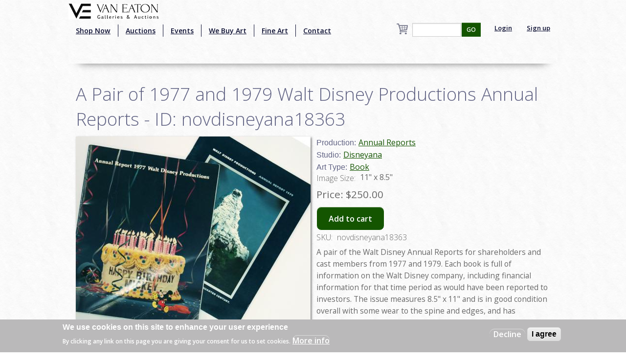

--- FILE ---
content_type: text/html; charset=utf-8
request_url: https://www.google.com/recaptcha/api2/aframe
body_size: -85
content:
<!DOCTYPE HTML><html><head><meta http-equiv="content-type" content="text/html; charset=UTF-8"></head><body><script nonce="m-Xj3x5Qx2mUOeJJi7uY9g">/** Anti-fraud and anti-abuse applications only. See google.com/recaptcha */ try{var clients={'sodar':'https://pagead2.googlesyndication.com/pagead/sodar?'};window.addEventListener("message",function(a){try{if(a.source===window.parent){var b=JSON.parse(a.data);var c=clients[b['id']];if(c){var d=document.createElement('img');d.src=c+b['params']+'&rc='+(localStorage.getItem("rc::a")?sessionStorage.getItem("rc::b"):"");window.document.body.appendChild(d);sessionStorage.setItem("rc::e",parseInt(sessionStorage.getItem("rc::e")||0)+1);localStorage.setItem("rc::h",'1768549241337');}}}catch(b){}});window.parent.postMessage("_grecaptcha_ready", "*");}catch(b){}</script></body></html>